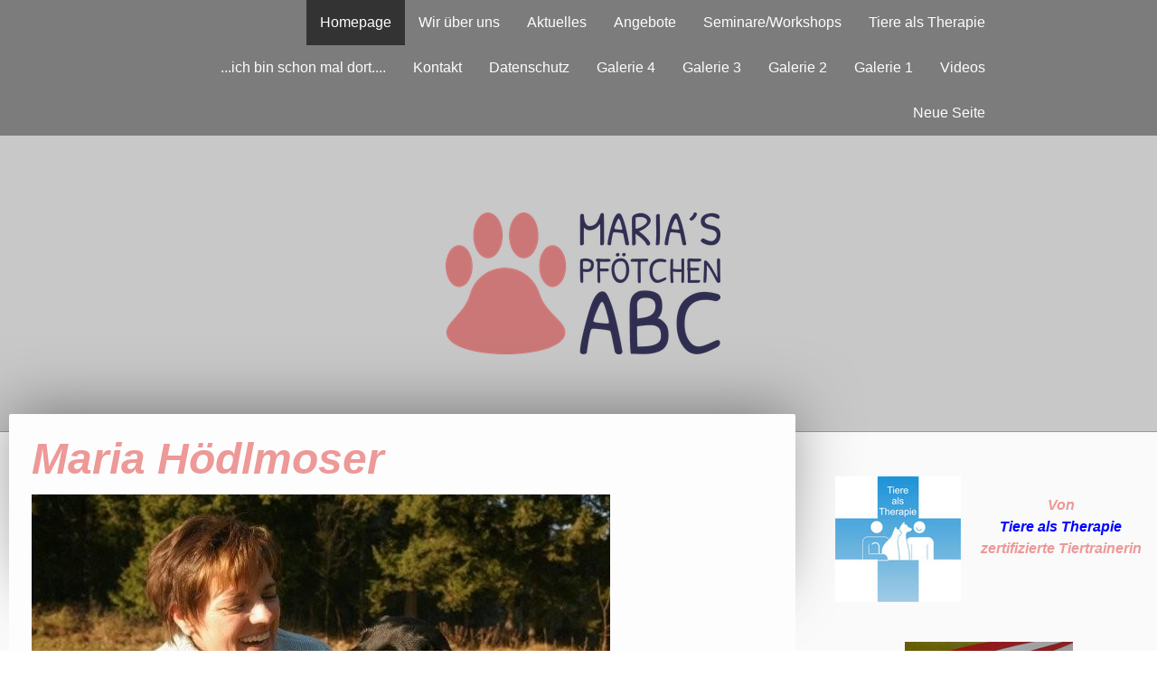

--- FILE ---
content_type: text/html; charset=UTF-8
request_url: https://www.tiertrainerin.com/
body_size: 7629
content:
<!DOCTYPE html>
<html lang="de-DE"><head>
    <meta charset="utf-8"/>
    <link rel="dns-prefetch preconnect" href="https://u.jimcdn.com/" crossorigin="anonymous"/>
<link rel="dns-prefetch preconnect" href="https://assets.jimstatic.com/" crossorigin="anonymous"/>
<link rel="dns-prefetch preconnect" href="https://image.jimcdn.com" crossorigin="anonymous"/>
<link rel="dns-prefetch preconnect" href="https://fonts.jimstatic.com" crossorigin="anonymous"/>
<meta name="viewport" content="width=device-width, initial-scale=1"/>
<meta http-equiv="X-UA-Compatible" content="IE=edge"/>
<meta name="description" content=""/>
<meta name="robots" content="index, follow, archive"/>
<meta property="st:section" content=""/>
<meta name="generator" content="Jimdo Creator"/>
<meta name="twitter:title" content="Maria Hödlmoser"/>
<meta name="twitter:description" content="Mein Trainingsplatz befindet sich da, wo SIE es brauchen und wir trainieren das, was SIE mit ihrem Vierbeiner benötigen. Stressfrei in ihrer gewohnter Umgebung. Das Trainingsangebot erfolgt nach neuesten wissenschaftlichen Erkenntnissen über das Verhalten von Hunden. Rassespezifische Eigenschaften werden berücksichtigt und das Training speziell auf SIE und ihren Begleiter abgestimmt."/>
<meta name="twitter:card" content="summary_large_image"/>
<meta property="og:url" content="http://www.tiertrainerin.com/"/>
<meta property="og:title" content="Maria Hödlmoser"/>
<meta property="og:description" content="Mein Trainingsplatz befindet sich da, wo SIE es brauchen und wir trainieren das, was SIE mit ihrem Vierbeiner benötigen. Stressfrei in ihrer gewohnter Umgebung. Das Trainingsangebot erfolgt nach neuesten wissenschaftlichen Erkenntnissen über das Verhalten von Hunden. Rassespezifische Eigenschaften werden berücksichtigt und das Training speziell auf SIE und ihren Begleiter abgestimmt."/>
<meta property="og:type" content="website"/>
<meta property="og:locale" content="de_DE"/>
<meta property="og:site_name" content="Dog &amp; Coach Learn Center"/><title>Maria Hödlmoser - Dog &amp; Coach Learn Center</title>
<link rel="icon" type="image/png" href="[data-uri]"/>
    
<link rel="canonical" href="https://www.tiertrainerin.com/"/>

        <script src="https://assets.jimstatic.com/ckies.js.7c38a5f4f8d944ade39b.js"></script>

        <script src="https://assets.jimstatic.com/cookieControl.js.b05bf5f4339fa83b8e79.js"></script>
    <script>window.CookieControlSet.setToOff();</script>

    <style>html,body{margin:0}.hidden{display:none}.n{padding:5px}#cc-website-title a {text-decoration: none}.cc-m-image-align-1{text-align:left}.cc-m-image-align-2{text-align:right}.cc-m-image-align-3{text-align:center}</style>

        <link href="https://u.jimcdn.com/cms/o/s8f8444ae2777ec62/layout/dm_572d74f38119435742f15a9d240accbe/css/layout.css?t=1617534730" rel="stylesheet" type="text/css" id="jimdo_layout_css"/>
<script>     /* <![CDATA[ */     /*!  loadCss [c]2014 @scottjehl, Filament Group, Inc.  Licensed MIT */     window.loadCSS = window.loadCss = function(e,n,t){var r,l=window.document,a=l.createElement("link");if(n)r=n;else{var i=(l.body||l.getElementsByTagName("head")[0]).childNodes;r=i[i.length-1]}var o=l.styleSheets;a.rel="stylesheet",a.href=e,a.media="only x",r.parentNode.insertBefore(a,n?r:r.nextSibling);var d=function(e){for(var n=a.href,t=o.length;t--;)if(o[t].href===n)return e.call(a);setTimeout(function(){d(e)})};return a.onloadcssdefined=d,d(function(){a.media=t||"all"}),a};     window.onloadCSS = function(n,o){n.onload=function(){n.onload=null,o&&o.call(n)},"isApplicationInstalled"in navigator&&"onloadcssdefined"in n&&n.onloadcssdefined(o)}     /* ]]> */ </script>     <script>
// <![CDATA[
onloadCSS(loadCss('https://assets.jimstatic.com/web.css.cba479cb7ca5b5a1cac2a1ff8a34b9db.css') , function() {
    this.id = 'jimdo_web_css';
});
// ]]>
</script>
<link href="https://assets.jimstatic.com/web.css.cba479cb7ca5b5a1cac2a1ff8a34b9db.css" rel="preload" as="style"/>
<noscript>
<link href="https://assets.jimstatic.com/web.css.cba479cb7ca5b5a1cac2a1ff8a34b9db.css" rel="stylesheet"/>
</noscript>
    <script>
    //<![CDATA[
        var jimdoData = {"isTestserver":false,"isLcJimdoCom":false,"isJimdoHelpCenter":false,"isProtectedPage":false,"cstok":"","cacheJsKey":"7093479d026ccfbb48d2a101aeac5fbd70d2cc12","cacheCssKey":"7093479d026ccfbb48d2a101aeac5fbd70d2cc12","cdnUrl":"https:\/\/assets.jimstatic.com\/","minUrl":"https:\/\/assets.jimstatic.com\/app\/cdn\/min\/file\/","authUrl":"https:\/\/a.jimdo.com\/","webPath":"https:\/\/www.tiertrainerin.com\/","appUrl":"https:\/\/a.jimdo.com\/","cmsLanguage":"de_DE","isFreePackage":false,"mobile":false,"isDevkitTemplateUsed":true,"isTemplateResponsive":true,"websiteId":"s8f8444ae2777ec62","pageId":965117775,"packageId":2,"shop":{"deliveryTimeTexts":{"1":"1 - 3 Tage Lieferzeit","2":"3 - 5 Tage Lieferzeit","3":"5 - 8 Tage Lieferzeit"},"checkoutButtonText":"Zur Kasse","isReady":false,"currencyFormat":{"pattern":"#,##0.00 \u00a4","convertedPattern":"#,##0.00 $","symbols":{"GROUPING_SEPARATOR":"\u00a0","DECIMAL_SEPARATOR":",","CURRENCY_SYMBOL":"Ft"}},"currencyLocale":"hu_HU"},"tr":{"gmap":{"searchNotFound":"Die angegebene Adresse konnte nicht gefunden werden.","routeNotFound":"Die Anfahrtsroute konnte nicht berechnet werden. M\u00f6gliche Gr\u00fcnde: Die Startadresse ist zu ungenau oder zu weit von der Zieladresse entfernt."},"shop":{"checkoutSubmit":{"next":"N\u00e4chster Schritt","wait":"Bitte warten"},"paypalError":"Da ist leider etwas schiefgelaufen. Bitte versuche es erneut!","cartBar":"Zum Warenkorb","maintenance":"Dieser Shop ist vor\u00fcbergehend leider nicht erreichbar. Bitte probieren Sie es sp\u00e4ter noch einmal.","addToCartOverlay":{"productInsertedText":"Der Artikel wurde dem Warenkorb hinzugef\u00fcgt.","continueShoppingText":"Weiter einkaufen","reloadPageText":"neu laden"},"notReadyText":"Dieser Shop ist noch nicht vollst\u00e4ndig eingerichtet.","numLeftText":"Mehr als {:num} Exemplare dieses Artikels sind z.Z. leider nicht verf\u00fcgbar.","oneLeftText":"Es ist leider nur noch ein Exemplar dieses Artikels verf\u00fcgbar."},"common":{"timeout":"Es ist ein Fehler aufgetreten. Die von dir ausgew\u00e4hlte Aktion wurde abgebrochen. Bitte versuche es in ein paar Minuten erneut."},"form":{"badRequest":"Es ist ein Fehler aufgetreten: Die Eingaben konnten leider nicht \u00fcbermittelt werden. Bitte versuche es sp\u00e4ter noch einmal!"}},"jQuery":"jimdoGen002","isJimdoMobileApp":false,"bgConfig":{"id":49480875,"type":"color","color":"rgb(200, 200, 200)"},"bgFullscreen":null,"responsiveBreakpointLandscape":767,"responsiveBreakpointPortrait":480,"copyableHeadlineLinks":false,"tocGeneration":false,"googlemapsConsoleKey":false,"loggingForAnalytics":false,"loggingForPredefinedPages":false,"isFacebookPixelIdEnabled":false,"userAccountId":"6d366350-a9cc-4259-b684-dd5c8da9c501"};
    // ]]>
</script>

     <script> (function(window) { 'use strict'; var regBuff = window.__regModuleBuffer = []; var regModuleBuffer = function() { var args = [].slice.call(arguments); regBuff.push(args); }; if (!window.regModule) { window.regModule = regModuleBuffer; } })(window); </script>
    <script src="https://assets.jimstatic.com/web.js.24f3cfbc36a645673411.js" async="true"></script>
    <script src="https://assets.jimstatic.com/at.js.62588d64be2115a866ce.js"></script>
    
</head>

<body class="body cc-page cc-page-index cc-indexpage j-m-gallery-styles j-m-video-styles j-m-hr-styles j-m-header-styles j-m-text-styles j-m-emotionheader-styles j-m-htmlCode-styles j-m-rss-styles j-m-form-styles j-m-table-styles j-m-textWithImage-styles j-m-downloadDocument-styles j-m-imageSubtitle-styles j-m-flickr-styles j-m-googlemaps-styles j-m-blogSelection-styles j-m-comment-styles-disabled j-m-jimdo-styles j-m-profile-styles j-m-guestbook-styles j-m-promotion-styles j-m-twitter-styles j-m-hgrid-styles j-m-shoppingcart-styles j-m-catalog-styles j-m-product-styles-disabled j-m-facebook-styles j-m-sharebuttons-styles j-m-formnew-styles-disabled j-m-callToAction-styles j-m-turbo-styles j-m-spacing-styles j-m-googleplus-styles j-m-dummy-styles j-m-search-styles j-m-booking-styles j-m-socialprofiles-styles j-footer-styles cc-pagemode-default cc-content-parent" id="page-965117775">

<div id="cc-inner" class="cc-content-parent">
  <!-- _main.sass -->
  <input type="checkbox" id="jtpl-navigation__checkbox" class="jtpl-navigation__checkbox"/><div class="jtpl-main cc-content-parent">

    <!-- _background-area.sass -->
    <div class="jtpl-background-area" background-area="fullscreen"></div>
    <!-- END _background-area.sass -->

    <!-- _header.sass -->
    <header class="jtpl-header" background-area="stripe" background-area-default=""><div class="jtpl-topbar">

        <!-- _navigation.sass -->
        <nav class="jtpl-navigation navigation-colors navigation-alignment" data-dropdown="true"><div data-container="navigation"><div class="j-nav-variant-nested"><ul class="cc-nav-level-0 j-nav-level-0"><li id="cc-nav-view-965117775" class="jmd-nav__list-item-0 cc-nav-current j-nav-current jmd-nav__item--current"><a href="/" data-link-title="Homepage" class="cc-nav-current j-nav-current jmd-nav__link--current">Homepage</a></li><li id="cc-nav-view-970173175" class="jmd-nav__list-item-0"><a href="/wir-über-uns/" data-link-title="Wir über uns">Wir über uns</a></li><li id="cc-nav-view-1696152275" class="jmd-nav__list-item-0"><a href="/aktuelles/" data-link-title="Aktuelles">Aktuelles</a></li><li id="cc-nav-view-970173275" class="jmd-nav__list-item-0"><a href="/angebote/" data-link-title="Angebote">Angebote</a></li><li id="cc-nav-view-965117875" class="jmd-nav__list-item-0"><a href="/seminare-workshops/" data-link-title="Seminare/Workshops">Seminare/Workshops</a></li><li id="cc-nav-view-970173675" class="jmd-nav__list-item-0"><a href="/tiere-als-therapie/" data-link-title="Tiere als Therapie">Tiere als Therapie</a></li><li id="cc-nav-view-1559383675" class="jmd-nav__list-item-0"><a href="/ich-bin-schon-mal-dort/" data-link-title="...ich bin schon mal dort....">...ich bin schon mal dort....</a></li><li id="cc-nav-view-965118375" class="jmd-nav__list-item-0"><a href="/kontakt/" data-link-title="Kontakt">Kontakt</a></li><li id="cc-nav-view-970174175" class="jmd-nav__list-item-0"><a href="/datenschutz/" data-link-title="Datenschutz">Datenschutz</a></li><li id="cc-nav-view-1695077875" class="jmd-nav__list-item-0"><a href="/galerie-4/" data-link-title="Galerie 4">Galerie 4</a></li><li id="cc-nav-view-1625470975" class="jmd-nav__list-item-0"><a href="/galerie-3/" data-link-title="Galerie 3">Galerie 3</a></li><li id="cc-nav-view-1400238675" class="jmd-nav__list-item-0"><a href="/galerie-2/" data-link-title="Galerie 2">Galerie 2</a></li><li id="cc-nav-view-965117975" class="jmd-nav__list-item-0"><a href="/galerie-1/" data-link-title="Galerie 1">Galerie 1</a></li><li id="cc-nav-view-1394779575" class="jmd-nav__list-item-0"><a href="/videos/" data-link-title="Videos">Videos</a></li><li id="cc-nav-view-1696152375" class="jmd-nav__list-item-0"><a href="/neue-seite/" data-link-title="Neue Seite">Neue Seite</a></li></ul></div></div>
        </nav><!-- END _navigation.sass --><!-- _mobile-navigation.sass --><label for="jtpl-navigation__checkbox" class="jtpl-navigation__label navigation-colors__menu-icon">
          <span class="jtpl-navigation__borders navigation-colors__menu-icon"></span>
        </label>
        <nav class="jtpl-mobile-navigation navigation-colors navigation-colors--transparency"><div data-container="navigation"><div class="j-nav-variant-nested"><ul class="cc-nav-level-0 j-nav-level-0"><li id="cc-nav-view-965117775" class="jmd-nav__list-item-0 cc-nav-current j-nav-current jmd-nav__item--current"><a href="/" data-link-title="Homepage" class="cc-nav-current j-nav-current jmd-nav__link--current">Homepage</a></li><li id="cc-nav-view-970173175" class="jmd-nav__list-item-0"><a href="/wir-über-uns/" data-link-title="Wir über uns">Wir über uns</a></li><li id="cc-nav-view-1696152275" class="jmd-nav__list-item-0"><a href="/aktuelles/" data-link-title="Aktuelles">Aktuelles</a></li><li id="cc-nav-view-970173275" class="jmd-nav__list-item-0"><a href="/angebote/" data-link-title="Angebote">Angebote</a></li><li id="cc-nav-view-965117875" class="jmd-nav__list-item-0"><a href="/seminare-workshops/" data-link-title="Seminare/Workshops">Seminare/Workshops</a></li><li id="cc-nav-view-970173675" class="jmd-nav__list-item-0"><a href="/tiere-als-therapie/" data-link-title="Tiere als Therapie">Tiere als Therapie</a></li><li id="cc-nav-view-1559383675" class="jmd-nav__list-item-0"><a href="/ich-bin-schon-mal-dort/" data-link-title="...ich bin schon mal dort....">...ich bin schon mal dort....</a></li><li id="cc-nav-view-965118375" class="jmd-nav__list-item-0"><a href="/kontakt/" data-link-title="Kontakt">Kontakt</a></li><li id="cc-nav-view-970174175" class="jmd-nav__list-item-0"><a href="/datenschutz/" data-link-title="Datenschutz">Datenschutz</a></li><li id="cc-nav-view-1695077875" class="jmd-nav__list-item-0"><a href="/galerie-4/" data-link-title="Galerie 4">Galerie 4</a></li><li id="cc-nav-view-1625470975" class="jmd-nav__list-item-0"><a href="/galerie-3/" data-link-title="Galerie 3">Galerie 3</a></li><li id="cc-nav-view-1400238675" class="jmd-nav__list-item-0"><a href="/galerie-2/" data-link-title="Galerie 2">Galerie 2</a></li><li id="cc-nav-view-965117975" class="jmd-nav__list-item-0"><a href="/galerie-1/" data-link-title="Galerie 1">Galerie 1</a></li><li id="cc-nav-view-1394779575" class="jmd-nav__list-item-0"><a href="/videos/" data-link-title="Videos">Videos</a></li><li id="cc-nav-view-1696152375" class="jmd-nav__list-item-0"><a href="/neue-seite/" data-link-title="Neue Seite">Neue Seite</a></li></ul></div></div>
        </nav><!-- END _mobile-navigation.sass --><!-- _cart.sass --><div class="jtpl-cart">
          
        </div>
        <!-- END _cart.sass -->

      </div>
      <div class="jtpl-header__inner">
        <div class="jtpl-logo">
          <div id="cc-website-logo" class="cc-single-module-element"><div id="cc-m-9282134075" class="j-module n j-imageSubtitle"><div class="cc-m-image-container"><figure class="cc-imagewrapper cc-m-image-align-3">
<a href="https://www.tiertrainerin.com/" target="_self"><img srcset="https://image.jimcdn.com/app/cms/image/transf/dimension=304x10000:format=png/path/s8f8444ae2777ec62/image/i689a24f3fefc2ce1/version/1618045235/image.png 304w, https://image.jimcdn.com/app/cms/image/transf/dimension=320x10000:format=png/path/s8f8444ae2777ec62/image/i689a24f3fefc2ce1/version/1618045235/image.png 320w, https://image.jimcdn.com/app/cms/image/transf/dimension=608x10000:format=png/path/s8f8444ae2777ec62/image/i689a24f3fefc2ce1/version/1618045235/image.png 608w" sizes="(min-width: 304px) 304px, 100vw" id="cc-m-imagesubtitle-image-9282134075" src="https://image.jimcdn.com/app/cms/image/transf/dimension=304x10000:format=png/path/s8f8444ae2777ec62/image/i689a24f3fefc2ce1/version/1618045235/image.png" alt="Dog &amp; Coach Learn Center" class="" data-src-width="1500" data-src-height="774" data-src="https://image.jimcdn.com/app/cms/image/transf/dimension=304x10000:format=png/path/s8f8444ae2777ec62/image/i689a24f3fefc2ce1/version/1618045235/image.png" data-image-id="5992872275"/></a>    

</figure>
</div>
<div class="cc-clear"></div>
<script id="cc-m-reg-9282134075">// <![CDATA[

    window.regModule("module_imageSubtitle", {"data":{"imageExists":true,"hyperlink":"","hyperlink_target":"","hyperlinkAsString":"","pinterest":"0","id":9282134075,"widthEqualsContent":"0","resizeWidth":"304","resizeHeight":157},"id":9282134075});
// ]]>
</script></div></div>
        </div>
        <div class="jtpl-title">
          
        </div>
      </div>
    </header><!-- END _header.sass --><!-- _content.sass --><div class="jtpl-section flex-background-options border-options cc-content-parent">
      <div class="jtpl-section__gutter cc-content-parent">
        <section class="jtpl-content cc-content-parent"><div class="jtpl-content__shadow"></div>
          <div class="jtpl-content__inner content-options cc-content-parent">
            <div id="content_area" data-container="content"><div id="content_start"></div>
        
        <div id="cc-matrix-1231124975"><div id="cc-m-5485979975" class="j-module n j-header "><h1 class="" id="cc-m-header-5485979975">Maria Hödlmoser</h1></div><div id="cc-m-5485881975" class="j-module n j-textWithImage "><figure class="cc-imagewrapper cc-m-image-align-1">
<img srcset="https://image.jimcdn.com/app/cms/image/transf/dimension=320x1024:format=jpg/path/s8f8444ae2777ec62/image/i7e622ead29d95245/version/1617882077/image.jpg 320w, https://image.jimcdn.com/app/cms/image/transf/none/path/s8f8444ae2777ec62/image/i7e622ead29d95245/version/1617882077/image.jpg 640w" sizes="(min-width: 640px) 640px, 100vw" id="cc-m-textwithimage-image-5485881975" src="https://image.jimcdn.com/app/cms/image/transf/none/path/s8f8444ae2777ec62/image/i7e622ead29d95245/version/1617882077/image.jpg" alt="" class="" data-src-width="640" data-src-height="426" data-src="https://image.jimcdn.com/app/cms/image/transf/none/path/s8f8444ae2777ec62/image/i7e622ead29d95245/version/1617882077/image.jpg" data-image-id="3780869475"/>    

</figure>
<div>
    <div id="cc-m-textwithimage-5485881975" data-name="text" data-action="text" class="cc-m-textwithimage-inline-rte">
            </div>
</div>

<div class="cc-clear"></div>
<script id="cc-m-reg-5485881975">// <![CDATA[

    window.regModule("module_textWithImage", {"data":{"imageExists":true,"hyperlink":"","hyperlink_target":"","hyperlinkAsString":"","pinterest":"0","id":5485881975,"widthEqualsContent":"0","resizeWidth":640,"resizeHeight":426},"id":5485881975});
// ]]>
</script></div><div id="cc-m-9285918975" class="j-module n j-text "><p>
    <em><span style="color: #ec9998;"><strong>  Mein Trainingsplatz befindet sich da, wo SIE es brauchen und wir trainieren das,</strong></span></em>
</p>

<p>
    <em><span style="color: #ec9998;"><strong>  was SIE mit ihrem </strong></span></em><em><span style="color: #ec9998;"><strong>Vierbeiner benötigen. Stressfrei in ihrer gewohnter
    Umgebung.</strong></span></em>
</p>

<p>
      <span style="font-size: 16px; color: #ec9998;"><em><strong>Das </strong></em><em style="font-weight: bold;">Trainingsangebot erfolgt nach neuesten wissenschaftlichen
    Erkenntnissen</em></span>
</p>

<p>
    <span style="font-size: 16px; color: #ec9998;"><em style="font-weight: bold;">  über das Verhalten von Hunden. </em></span><span style="font-size: 16px; color: #ec9998;"><span style="font-weight: 700 !important;"><em>Rassespezifische Eigenschaften werden</em></span></span>
</p>

<p>
    <span style="font-size: 16px; color: #ec9998;"><span style="font-weight: 700 !important;"><em>  berücksichtigt und das Training speziell</em></span></span> <span style="font-size: 16px; color: #ec9998;"><span style="font-weight: 700 !important;"><em>auf SIE und ihren Begleiter abgestimmt.</em></span></span>
</p></div></div>
        
        </div>
          </div>
        </section><!-- _sidebar.sass --><aside class="jtpl-sidebar sidebar-options"><div data-container="sidebar"><div id="cc-matrix-1231125375"><div id="cc-m-9284716875" class="j-module n j-textWithImage "><figure class="cc-imagewrapper cc-m-image-align-1">
<a href="http://www.tierealstherapie.org/" target="_blank"><img srcset="https://image.jimcdn.com/app/cms/image/transf/dimension=139x1024:format=jpg/path/s8f8444ae2777ec62/image/i9a7e59c0e2a567b8/version/1632901421/image.jpg 139w, https://image.jimcdn.com/app/cms/image/transf/dimension=278x1024:format=jpg/path/s8f8444ae2777ec62/image/i9a7e59c0e2a567b8/version/1632901421/image.jpg 278w" sizes="(min-width: 139px) 139px, 100vw" id="cc-m-textwithimage-image-9284716875" src="https://image.jimcdn.com/app/cms/image/transf/dimension=139x1024:format=jpg/path/s8f8444ae2777ec62/image/i9a7e59c0e2a567b8/version/1632901421/image.jpg" alt="" class="" data-src-width="2400" data-src-height="2398" data-src="https://image.jimcdn.com/app/cms/image/transf/dimension=139x1024:format=jpg/path/s8f8444ae2777ec62/image/i9a7e59c0e2a567b8/version/1632901421/image.jpg" data-image-id="5994481075"/></a>    

</figure>
<div>
    <div id="cc-m-textwithimage-9284716875" data-name="text" data-action="text" class="cc-m-textwithimage-inline-rte">
        <p style="text-align: center;">
     
</p>

<p style="text-align: center;">
    <span style="color: #ec9998;"><em><strong>Von</strong></em></span>
</p>

<p style="text-align: center;">
    <em><strong><span style="color: #0000ff;">Tiere als Therapie</span></strong></em>
</p>

<p style="text-align: center;">
    <em><strong><span style="color: #ec9998;">zertifizierte Tiertrainerin</span></strong></em>
</p>    </div>
</div>

<div class="cc-clear"></div>
<script id="cc-m-reg-9284716875">// <![CDATA[

    window.regModule("module_textWithImage", {"data":{"imageExists":true,"hyperlink":"http:\/\/www.tierealstherapie.org","hyperlink_target":"_blank","hyperlinkAsString":"http:\/\/www.tierealstherapie.org","pinterest":"0","id":9284716875,"widthEqualsContent":"0","resizeWidth":"139","resizeHeight":139},"id":9284716875});
// ]]>
</script></div><div id="cc-m-9284718375" class="j-module n j-spacing ">
    <div class="cc-m-spacer" style="height: 20px;">
    
</div>

</div><div id="cc-m-9303593375" class="j-module n j-imageSubtitle "><figure class="cc-imagewrapper cc-m-image-align-3">
<img srcset="https://image.jimcdn.com/app/cms/image/transf/dimension=186x10000:format=jpg/path/s8f8444ae2777ec62/image/i51e70c68973bd2fe/version/1625141564/image.jpg 186w, https://image.jimcdn.com/app/cms/image/transf/dimension=320x10000:format=jpg/path/s8f8444ae2777ec62/image/i51e70c68973bd2fe/version/1625141564/image.jpg 320w, https://image.jimcdn.com/app/cms/image/transf/dimension=372x10000:format=jpg/path/s8f8444ae2777ec62/image/i51e70c68973bd2fe/version/1625141564/image.jpg 372w" sizes="(min-width: 186px) 186px, 100vw" id="cc-m-imagesubtitle-image-9303593375" src="https://image.jimcdn.com/app/cms/image/transf/dimension=186x10000:format=jpg/path/s8f8444ae2777ec62/image/i51e70c68973bd2fe/version/1625141564/image.jpg" alt="" class="" data-src-width="2399" data-src-height="3563" data-src="https://image.jimcdn.com/app/cms/image/transf/dimension=186x10000:format=jpg/path/s8f8444ae2777ec62/image/i51e70c68973bd2fe/version/1625141564/image.jpg" data-image-id="6005766775"/>    

</figure>

<div class="cc-clear"></div>
<script id="cc-m-reg-9303593375">// <![CDATA[

    window.regModule("module_imageSubtitle", {"data":{"imageExists":true,"hyperlink":"","hyperlink_target":"","hyperlinkAsString":"","pinterest":"0","id":9303593375,"widthEqualsContent":"0","resizeWidth":"186","resizeHeight":277},"id":9303593375});
// ]]>
</script></div><div id="cc-m-9559545975" class="j-module n j-imageSubtitle "><figure class="cc-imagewrapper cc-m-image-align-3">
<img srcset="https://image.jimcdn.com/app/cms/image/transf/dimension=219x10000:format=jpg/path/s8f8444ae2777ec62/image/i42a60f0bcb34ac56/version/1767984187/image.jpg 219w, https://image.jimcdn.com/app/cms/image/transf/dimension=320x10000:format=jpg/path/s8f8444ae2777ec62/image/i42a60f0bcb34ac56/version/1767984187/image.jpg 320w, https://image.jimcdn.com/app/cms/image/transf/dimension=438x10000:format=jpg/path/s8f8444ae2777ec62/image/i42a60f0bcb34ac56/version/1767984187/image.jpg 438w" sizes="(min-width: 219px) 219px, 100vw" id="cc-m-imagesubtitle-image-9559545975" src="https://image.jimcdn.com/app/cms/image/transf/dimension=219x10000:format=jpg/path/s8f8444ae2777ec62/image/i42a60f0bcb34ac56/version/1767984187/image.jpg" alt="" class="" data-src-width="1991" data-src-height="3216" data-src="https://image.jimcdn.com/app/cms/image/transf/dimension=219x10000:format=jpg/path/s8f8444ae2777ec62/image/i42a60f0bcb34ac56/version/1767984187/image.jpg" data-image-id="6175863175"/>    

</figure>

<div class="cc-clear"></div>
<script id="cc-m-reg-9559545975">// <![CDATA[

    window.regModule("module_imageSubtitle", {"data":{"imageExists":true,"hyperlink":"","hyperlink_target":"","hyperlinkAsString":"","pinterest":"0","id":9559545975,"widthEqualsContent":"0","resizeWidth":"219","resizeHeight":354},"id":9559545975});
// ]]>
</script></div><div id="cc-m-9303594575" class="j-module n j-spacing ">
    <div class="cc-m-spacer" style="height: 30px;">
    
</div>

</div><div id="cc-m-9284717675" class="j-module n j-textWithImage "><figure class="cc-imagewrapper cc-m-image-align-2">
<img srcset="https://image.jimcdn.com/app/cms/image/transf/none/path/s8f8444ae2777ec62/image/iabe9e6d8f5ab6613/version/1618045156/image.jpg 100w" sizes="(min-width: 100px) 100px, 100vw" id="cc-m-textwithimage-image-9284717675" src="https://image.jimcdn.com/app/cms/image/transf/none/path/s8f8444ae2777ec62/image/iabe9e6d8f5ab6613/version/1618045156/image.jpg" alt="" class="" data-src-width="100" data-src-height="98" data-src="https://image.jimcdn.com/app/cms/image/transf/none/path/s8f8444ae2777ec62/image/iabe9e6d8f5ab6613/version/1618045156/image.jpg" data-image-id="5994481475"/>    

</figure>
<div>
    <div id="cc-m-textwithimage-9284717675" data-name="text" data-action="text" class="cc-m-textwithimage-inline-rte">
        <p style="text-align: center;">
     
</p>

<p style="text-align: center;">
    <span style="color: #ec9998;"><em><strong>Zertifizierte Hundetrainerin der ÖHU (§ 12 öst.TSchG)</strong></em></span>
</p>    </div>
</div>

<div class="cc-clear"></div>
<script id="cc-m-reg-9284717675">// <![CDATA[

    window.regModule("module_textWithImage", {"data":{"imageExists":true,"hyperlink":"","hyperlink_target":"","hyperlinkAsString":"","pinterest":"0","id":9284717675,"widthEqualsContent":"0","resizeWidth":100,"resizeHeight":98},"id":9284717675});
// ]]>
</script></div><div id="cc-m-9285111575" class="j-module n j-spacing ">
    <div class="cc-m-spacer" style="height: 30px;">
    
</div>

</div><div id="cc-m-9285109875" class="j-module n j-text "><p style="text-align: center;">
    <span style="color: #000000; font-size: 22px;"><em><strong>Die Menschen erkennen daran,</strong></em></span>
</p>

<p style="text-align: center;">
    <span style="color: #000000; font-size: 22px;"><em><strong>wie du deinen Hund behandelst,</strong></em></span>
</p>

<p style="text-align: center;">
    <span style="color: #000000; font-size: 22px;"><em><strong>wie groß deine Seele ist.</strong></em></span>
</p>

<p style="text-align: right;">
    <span style="color: #000000; font-size: 12px;"><em><strong>Charles F. Doran</strong></em></span>
</p></div></div></div>
        </aside><!-- END _sidebar.sass -->
</div>
    </div>
    <!-- END _content.sass -->

    <!-- _footer.sass -->
    <footer class="jtpl-footer footer-options"><div class="jtpl-footer__inner">
        <div id="contentfooter" data-container="footer">

    
    <div class="j-meta-links">
        <a href="/about/">Impressum</a> | <a href="//www.tiertrainerin.com/j/privacy">Datenschutz</a> | <a href="/sitemap/">Sitemap</a>    </div>

    <div class="j-admin-links">
            
    <span class="loggedout">
        <a rel="nofollow" id="login" href="/login">Anmelden</a>
    </span>

<span class="loggedin">
    <a rel="nofollow" id="logout" target="_top" href="https://cms.e.jimdo.com/app/cms/logout.php">
        Abmelden    </a>
    |
    <a rel="nofollow" id="edit" target="_top" href="https://a.jimdo.com/app/auth/signin/jumpcms/?page=965117775">Bearbeiten</a>
</span>
        </div>

    
</div>

      </div>
    </footer><!-- END _footer.sass -->
</div>
  <!-- END _main.sass -->

</div>    <script type="text/javascript">
//<![CDATA[
addAutomatedTracking('creator.website', track_anon);
//]]>
</script>
    
<div id="loginbox" class="hidden">

    <div id="loginbox-header">

    <a class="cc-close" title="Dieses Element zuklappen" href="#">zuklappen</a>

    <div class="c"></div>

</div>

<div id="loginbox-content">

        <div id="resendpw"></div>

        <div id="loginboxOuter"></div>
    </div>
</div>
<div id="loginbox-darklayer" class="hidden"></div>
<script>// <![CDATA[

    window.regModule("web_login", {"url":"https:\/\/www.tiertrainerin.com\/","pageId":965117775});
// ]]>
</script>




</body>
</html>


--- FILE ---
content_type: text/css; charset=UTF-8
request_url: https://u.jimcdn.com/cms/o/s8f8444ae2777ec62/layout/dm_572d74f38119435742f15a9d240accbe/css/layout.css?t=1617534730
body_size: 5838
content:
.jtpl-navigation__borders:before, .jtpl-navigation__borders:after, .jtpl-navigation__checkbox:checked + .jtpl-main .jtpl-navigation__label .jtpl-navigation__borders:before, .jtpl-navigation__checkbox:checked + .jtpl-main .jtpl-navigation__label .jtpl-navigation__borders:after, .jtpl-navigation__borders, .jtpl-navigation__checkbox:checked + .jtpl-main .jtpl-navigation__label .jtpl-navigation__borders{border-radius:1000px;border-top-style:solid;display:block}.jtpl-navigation__borders:before, .jtpl-navigation__borders:after, .jtpl-navigation__checkbox:checked + .jtpl-main .jtpl-navigation__label .jtpl-navigation__borders:before, .jtpl-navigation__checkbox:checked + .jtpl-main .jtpl-navigation__label .jtpl-navigation__borders:after{content:'';position:absolute;width:100%}.jtpl-navigation__checkbox:checked + .jtpl-main .jtpl-navigation__label .jtpl-navigation__borders:before, .jtpl-navigation__checkbox:checked + .jtpl-main .jtpl-navigation__label .jtpl-navigation__borders:after{-ms-transform-origin:center center;transform-origin:center center}.jtpl-mobile-navigation .jmd-nav__toggle-button{box-sizing:border-box}.jtpl-mobile-navigation .jmd-nav__toggle-button:before, .jtpl-mobile-navigation .jmd-nav__toggle-button:after{clear:both;content:"";display:table}fieldset{border:0;margin:0;padding:0}figure,p{margin:0}a:link img,
a:visited
img{border:0}html{font-size:62.5%;-webkit-text-size-adjust:100%;-ms-text-size-adjust:100%}.jtpl-main{font-size:16px;line-height:1.5}.j-module h1, .j-module h2, .j-module h3, .j-module h4,
.j-static-page h1,
.j-static-page h2,
.j-static-page h3,
.j-static-page
h4{word-wrap:break-word}.j-module h1,
.j-module .j-website-title-content,
.j-static-page h1,
.j-static-page .j-website-title-content{word-wrap:break-word}@media (max-width: 767px){.j-module h1,
.j-module .j-website-title-content,
.j-static-page h1,
.j-static-page .j-website-title-content{font-size:30px !important}}@media (max-width: 767px){.j-module h2,
.j-static-page
h2{font-size:26px !important}}@media (max-width: 767px){.j-module h3,
.j-static-page
h3{font-size:22px !important}}@media (max-width: 767px){.j-module .cc-shop-product-desc h4,
.j-static-page .cc-shop-product-desc
h4{font-size:19px !important}}html{font-size:62.5%;-webkit-text-size-adjust:100%;-ms-text-size-adjust:100%}.jtpl-main{font-family:"Helvetica Neue",Helvetica,Arial,sans-serif;font-weight:300;color:#000;font-size:16px;line-height:1.5}.j-static-page h1, .j-static-page h2, .j-static-page h3,
.j-module h1,
.j-module h2,
.j-module
h3{margin:0}.j-static-page h1,
.j-module
h1{font-size:48px;font-size:4.8rem;line-height:1.05}.j-static-page h2,
.j-module
h2{font-size:32px;font-size:3.2rem;line-height:1.25}.j-static-page h3,
.j-module
h3{font-size:24px;font-size:2.4rem;line-height:1.25}.j-static-page strong, .j-static-page b,
.j-module strong,
.j-module
b{font-weight:700}.j-static-page a,
.j-module a,
.jtpl-footer
a{color:#3689b2;transition:color 200ms ease-out}.j-static-page a img,
.j-module a img,
.jtpl-footer a
img{border:0}.j-static-page a:hover,
.j-static-page a:active,
.j-static-page a:focus,
.j-module a:hover,
.j-module a:active,
.j-module a:focus,
.jtpl-footer a:hover,
.jtpl-footer a:active,
.jtpl-footer a:focus{color:#1e4d64}.skiptoform a:link,
.skiptoform a:visited, .blogreadmore:link, .blogreadmore:visited,
.comment:link,
.comment:visited, .j-comment input[type="submit"], .commententry input[type="submit"], .j-downloadDocument .cc-m-download-link, .j-formnew input[type=submit], .j-googlemaps .cc-map-route-submit button, .cc-pagemode-overlay input[type="submit"].submitUser, .j-product .cc-shop-addtocard, .j-rss br+a[target="_blank"],.j-checkout__button{-webkit-appearance:none;background-color:#3689b2;border:1px
solid #3689b2;border-radius:2px;box-sizing:border-box;color:#fdfdfd;cursor:pointer;display:inline-block;font-family:inherit;font-size:16px;font-size:1.6rem;line-height:1.5;margin:1em
0;padding:0.5em 1em;text-align:center;text-decoration:none;transition:background-color 200ms ease-out, color 200ms ease-out, border-color 200ms ease-out}.skiptoform a:hover:link,
.skiptoform a:hover:visited, .blogreadmore:hover:link, .blogreadmore:hover:visited,
.comment:hover:link,
.comment:hover:visited, .j-comment input[type="submit"]:hover, .commententry input[type="submit"]:hover, .j-downloadDocument .cc-m-download-link:hover, .j-formnew input[type=submit]:hover, .j-googlemaps .cc-map-route-submit button:hover, .cc-pagemode-overlay input[type="submit"].submitUser:hover, .j-product .cc-shop-addtocard:hover, .j-rss br + a[target="_blank"]:hover, .j-checkout__button:hover, .skiptoform a:active:link,
.skiptoform a:active:visited, .blogreadmore:active:link, .blogreadmore:active:visited,
.comment:active:link,
.comment:active:visited, .j-comment input[type="submit"]:active, .commententry input[type="submit"]:active, .j-downloadDocument .cc-m-download-link:active, .j-formnew input[type=submit]:active, .j-googlemaps .cc-map-route-submit button:active, .cc-pagemode-overlay input[type="submit"].submitUser:active, .j-product .cc-shop-addtocard:active, .j-rss br + a[target="_blank"]:active, .j-checkout__button:active, .skiptoform a:focus:link,
.skiptoform a:focus:visited, .blogreadmore:focus:link, .blogreadmore:focus:visited,
.comment:focus:link,
.comment:focus:visited, .j-comment input[type="submit"]:focus, .commententry input[type="submit"]:focus, .j-downloadDocument .cc-m-download-link:focus, .j-formnew input[type=submit]:focus, .j-googlemaps .cc-map-route-submit button:focus, .cc-pagemode-overlay input[type="submit"].submitUser:focus, .j-product .cc-shop-addtocard:focus, .j-rss br+a[target="_blank"]:focus,.j-checkout__button:focus{background-color:#1e4d64;border-color:#1e4d64;color:#fdfdfd;font-style:normal}.j-comment textarea,
.j-comment input[type="text"],
.j-comment input[type="date"],
.j-comment input[type="email"], .commententry textarea,
.commententry input[type="text"],
.commententry input[type="date"], .j-formnew .cc-m-form-view-sortable input[type="text"],
.j-formnew .cc-m-form-view-sortable input[type="email"],
.j-formnew .cc-m-form-view-sortable input[type="date"],
.j-formnew .cc-m-form-view-sortable textarea, .j-googlemaps .cc-map-route-start, .cc-pagemode-overlay #password,.j-checkout__input-field{border:1px
solid #e0e0e0;box-sizing:border-box;color:#333;font-family:inherit;font-size:16px;font-size:1.6rem;line-height:1.5;padding:10px;transition:border-color 200ms ease-out}.j-comment textarea:hover,
.j-comment input[type="text"]:hover,
.j-comment input[type="date"]:hover,
.j-comment input[type="email"]:hover, .commententry textarea:hover,
.commententry input[type="text"]:hover,
.commententry input[type="date"]:hover, .j-formnew .cc-m-form-view-sortable input[type="text"]:hover,
.j-formnew .cc-m-form-view-sortable input[type="email"]:hover,
.j-formnew .cc-m-form-view-sortable input[type="date"]:hover,
.j-formnew .cc-m-form-view-sortable textarea:hover, .j-googlemaps .cc-map-route-start:hover, .cc-pagemode-overlay #password:hover, .j-checkout__input-field:hover, .j-comment textarea:focus,
.j-comment input[type="text"]:focus,
.j-comment input[type="date"]:focus,
.j-comment input[type="email"]:focus, .commententry textarea:focus,
.commententry input[type="text"]:focus,
.commententry input[type="date"]:focus, .j-formnew .cc-m-form-view-sortable input[type="text"]:focus,
.j-formnew .cc-m-form-view-sortable input[type="email"]:focus,
.j-formnew .cc-m-form-view-sortable input[type="date"]:focus,
.j-formnew .cc-m-form-view-sortable textarea:focus, .j-googlemaps .cc-map-route-start:focus, .cc-pagemode-overlay #password:focus, .j-checkout__input-field:focus, .j-comment textarea:active,
.j-comment input[type="text"]:active,
.j-comment input[type="date"]:active,
.j-comment input[type="email"]:active, .commententry textarea:active,
.commententry input[type="text"]:active,
.commententry input[type="date"]:active, .j-formnew .cc-m-form-view-sortable input[type="text"]:active,
.j-formnew .cc-m-form-view-sortable input[type="email"]:active,
.j-formnew .cc-m-form-view-sortable input[type="date"]:active,
.j-formnew .cc-m-form-view-sortable textarea:active, .j-googlemaps .cc-map-route-start:active, .cc-pagemode-overlay #password:active,.j-checkout__input-field:active{border-color:#333;outline:none}.jtpl-cart{position:absolute;top:0;right:auto;left:0;z-index:92}@media (min-width: 960px){.jtpl-cart{right:75px;left:auto}}.jtpl-cart .j-cart-wrapper-link{height:100%;text-decoration:none}.jtpl-cart .j-cart{position:static;height:100%;text-align:left;line-height:2.3em;font-family:"Helvetica Neue",Helvetica,Arial,sans-serif}.jtpl-cart .j-cart-icon-wrapper{height:100%;display:table;background-color:rgba(0, 0, 0, 0.4)}.jtpl-cart .j-cart-icon{display:table-cell;box-sizing:border-box;height:50px;vertical-align:middle;background-color:transparent}.jtpl-cart .j-cart--hover-popup{position:absolute;right:0;min-width:200px;z-index:110}@media (max-width: 959px){.jtpl-cart .j-cart--hover-popup{display:none !important}}.jtpl-background-area{position:fixed;height:100vh;width:100vw;top:0;left:0;z-index:-1}.jtpl-section{padding-bottom:40px;background-color:#fafafa;border-top:1px solid #999}.jtpl-section:before,.jtpl-section:after{clear:both;content:"";display:table}.jtpl-section__gutter{max-width:1280px;margin:0
auto}.jtpl-content{box-sizing:border-box;position:relative;width:96%;margin:-20px auto 0}@media (min-width: 960px){.jtpl-content{width:68%;float:left;margin:-20px 10px 0}}.jtpl-content__shadow{position:absolute;width:100%;height:100%;top:0;left:0;z-index:0}.jtpl-content__shadow:before,.jtpl-content__shadow:after{content:'';display:block;position:absolute;width:100%;height:200px;left:0;box-shadow:0 0 70px rgba(51,51,51,0.6);z-index:-1}.jtpl-content__shadow:before{top:0;transform:perspective(200px) rotate3d(1, 0, 0, -3deg) scale(0.97)}.jtpl-content__shadow:after{bottom:0;transform:perspective(200px) rotate3d(1, 0, 0, 3deg) scale(0.97)}.jtpl-content__inner{position:relative;min-height:400px;padding:20px;background-color:#fdfdfd;border-radius:2px}.jtpl-footer{width:100%;box-sizing:border-box;background-color:#e0e0e0;border-top:1px solid #999;border-bottom:1px solid #999}.jtpl-footer__inner{max-width:1280px;box-sizing:border-box;margin:0
auto;padding:40px
20px 20px}@media (max-width: 959px){.jtpl-topbar{min-height:50px;background-color:#333;background-color:rgba(51,51,51,0.5)}}.jtpl-header{width:100%;position:relative}.jtpl-header__inner{max-width:1280px;margin:0
auto;padding:80px
0 80px 10px;box-sizing:border-box}.jtpl-logo{padding:0}.jtpl-logo a
img{max-height:500px}@media (max-width: 959px){.jtpl-logo .cc-m-image-align-1,
.jtpl-logo .cc-m-image-align-2,
.jtpl-logo .cc-m-image-align-3{text-align:center}}.j-website-title-content{padding:0
25px;font-size:48px;color:#fdfdfd;text-align:center}@media (min-width: 960px){.j-website-title-content{text-align:left}}.jtpl-main{position:relative;max-width:100%}.jtpl-mobile-navigation{position:relative;display:none;width:100%;max-width:500px;top:50px;right:0;left:0;padding:15px;box-sizing:border-box;margin:0
auto;color:#333;background-color:white;background-color:rgba(255, 255, 255, 0.97);z-index:91}@media (min-width: 500px){.jtpl-mobile-navigation{top:100px;box-shadow:0 0 70px rgba(0, 0, 0, 0.15)}}@media (min-width: 960px){.jtpl-mobile-navigation{display:none !important}}.jtpl-mobile-navigation .jmd-nav__toggle-button{width:40px;width:4rem;height:40px;height:4rem;position:absolute;right:0;outline:0;cursor:pointer;border:none;background-color:rgba(255, 255, 255, 0.5);-webkit-tap-highlight-color:transparent;text-align:center;display:block;border-radius:0;top:5px;top:0.5rem}@media (min-width: 768px){.jtpl-mobile-navigation .jmd-nav__toggle-button{display:none}}.jtpl-mobile-navigation .jmd-nav__toggle-button:before{-ms-transform:rotate(180deg);transform:rotate(180deg)}.jtpl-mobile-navigation .jmd-nav__toggle-button:after{-ms-transform:rotate(90deg);transform:rotate(90deg)}.jtpl-mobile-navigation .jmd-nav__toggle-button:before, .jtpl-mobile-navigation .jmd-nav__toggle-button:after{content:"";position:absolute;border-radius:1px;border-radius:0.1rem;width:16px;width:1.6rem;height:2px;height:0.2rem;left:12px;left:1.2rem;top:19px;top:1.9rem;background-color:#333;transition:all 0.3s ease-in-out}.jtpl-mobile-navigation .jmd-nav__item--last-opened > .jmd-nav__toggle-button:before, .jtpl-mobile-navigation .jmd-nav__item--last-opened>.jmd-nav__toggle-button:after{-ms-transform:rotate(0deg);transform:rotate(0deg)}.jtpl-mobile-navigation .jmd-nav__toggle-button{display:block;right:10px;border-left:1px solid rgba(0, 0, 0, 0.05);box-sizing:content-box;opacity:0;transition:opacity 200ms ease-out}.jtpl-mobile-navigation
ul{margin:0;padding:0;display:block;text-align:center}.jtpl-mobile-navigation
li{display:block;list-style:none;position:relative;text-align:left}.jtpl-mobile-navigation li:before{background-color:rgba(255, 255, 255, 0.1);width:100%;content:"";height:100%;top:0;left:0;position:absolute}.jtpl-mobile-navigation a:link,
.jtpl-mobile-navigation a:visited{display:block;position:relative;padding:13px
65px 13px 15px;border-bottom:1px solid rgba(220, 220, 220, 0.5);font-size:16px !important;font-size:1.6rem !important;line-height:1.5 !important;word-wrap:break-word;text-decoration:none;color:#333;transition:color 200ms ease-out, background-color 200ms ease-out}.jtpl-mobile-navigation .j-nav-current > a:link,
.jtpl-mobile-navigation .j-nav-current > a:visited,
.jtpl-mobile-navigation .j-nav-parent > a:link,
.jtpl-mobile-navigation .j-nav-parent>a:visited{border-left:5px solid;color:#333;background-color:#fafafa}.jtpl-mobile-navigation a:hover,
.jtpl-mobile-navigation a:active,
.jtpl-mobile-navigation a:focus{color:#333;background-color:#e0e0e0}.jtpl-mobile-navigation .j-nav-level-1 a:link,
.jtpl-mobile-navigation .j-nav-level-1 a:visited{font-size:13px !important;font-size:1.3rem !important;line-height:1.5 !important;padding-left:30px}.jtpl-mobile-navigation .j-nav-level-1 .jmd-nav__toggle-button{top:2px}.jtpl-mobile-navigation .j-nav-level-2{background:rgba(0, 0, 0, 0.05)}.jtpl-mobile-navigation .j-nav-level-2 a:link,
.jtpl-mobile-navigation .j-nav-level-2 a:visited{padding-left:45px;font-size:13px !important;font-size:1.3rem !important;line-height:1.5 !important}.jtpl-mobile-navigation .j-nav-has-children>a{box-sizing:border-box}.jtpl-mobile-navigation .j-nav-has-children>ul{position:relative}@media (max-width: 959px){.jtpl-mobile-navigation .j-nav-has-children>ul{display:none}}.jtpl-mobile-navigation .jmd-nav__item--last-opened>ul{display:block}.jtpl-navigation__label{display:block;position:absolute;z-index:1000;top:5px;right:8px;padding:10px;border-bottom:0;text-align:center;text-decoration:none;cursor:pointer;transition:right 200ms ease-out}.jtpl-navigation__label:before,.jtpl-navigation__label:after{clear:both;content:"";display:table}@media (min-width: 960px){.jtpl-navigation__label{display:none}}.jtpl-navigation__borders{width:30px;position:relative;margin:8px
0;border-color:#fdfdfd;border-top-width:3px;transition:all 0.3s}.jtpl-navigation__borders:before,.jtpl-navigation__borders:after{border-color:#fdfdfd;border-top-width:3px}.jtpl-navigation__borders:before{top:-11px}.jtpl-navigation__borders:after{top:5px}.jtpl-navigation__borders:before,.jtpl-navigation__borders:after{transition:all 0.3s}.jtpl-navigation__checkbox{display:none}@media (max-width: 959px){.jtpl-navigation__checkbox:checked+.jtpl-main::after{content:'';position:fixed;z-index:70;width:100vw;height:100vh;background-color:rgba(255, 255, 255, 0.97);top:0;left:0}}.jtpl-navigation__checkbox:checked + .jtpl-main .jtpl-navigation__label .jtpl-navigation__borders{width:26px;position:relative;margin:8px
0;border-top-width:3px;border-color:transparent;border-radius:5px}.jtpl-navigation__checkbox:checked + .jtpl-main .jtpl-navigation__label .jtpl-navigation__borders:before, .jtpl-navigation__checkbox:checked + .jtpl-main .jtpl-navigation__label .jtpl-navigation__borders:after{top:-3px;border-color:#fdfdfd;border-top-width:3px}.jtpl-navigation__checkbox:checked + .jtpl-main .jtpl-navigation__label .jtpl-navigation__borders:before{-ms-transform:rotate(45deg) scaleX(1.2385570914);transform:rotate(45deg) scaleX(1.2385570914)}.jtpl-navigation__checkbox:checked + .jtpl-main .jtpl-navigation__label .jtpl-navigation__borders:after{-ms-transform:rotate(-45deg) scaleX(1.2385570914);transform:rotate(-45deg) scaleX(1.2385570914)}.jtpl-navigation__checkbox:checked + .jtpl-main .jtpl-mobile-navigation{display:block;-ms-transform:translateY(0);transform:translateY(0);opacity:1}.jtpl-navigation__checkbox:checked + .jtpl-main .jtpl-header{transition:opacity 200ms ease-out}@media (max-width: 959px){.jtpl-navigation__checkbox:checked + .jtpl-main .jtpl-header:before{content:'';position:absolute;top:0;right:0;width:100%;height:50px;background:#333;z-index:92}}.jtpl-navigation__checkbox:checked + .jtpl-main .jmd-nav__toggle-button{opacity:1}.jtpl-navigation{width:100%;text-align:right;display:block;background-color:#333;background-color:rgba(51, 51, 51, 0.5)}@media (max-width: 959px){.jtpl-navigation{display:none}}.jtpl-navigation
ul{list-style-type:none}.jtpl-navigation a:link,
.jtpl-navigation a:visited{display:inline-block;padding:13px
15px;color:#fdfdfd;font-weight:100;text-decoration:none;transition:background-color 200ms ease-out}.jtpl-navigation a:hover,
.jtpl-navigation a:focus,
.jtpl-navigation a:active{background-color:#333}.jtpl-navigation .j-nav-current > a:link,
.jtpl-navigation .j-nav-current > a:visited,
.jtpl-navigation .j-nav-parent > a:link,
.jtpl-navigation .j-nav-parent>a:visited{background-color:#333}.jtpl-navigation .j-nav-level-0{max-width:1280px;margin:0
auto;padding:0
175px}.jtpl-navigation .j-nav-level-0>li{display:inline-block;position:relative}.jtpl-navigation .j-nav-level-0 li:hover .j-nav-level-1{display:block;z-index:650050}.jtpl-navigation .j-nav-level-1{display:none;position:absolute;left:0;top:100%;min-width:160px;max-width:280px;margin:0;padding:0;text-align:left;background-color:#333;background-color:rgba(51, 51, 51, 0.5)}.jtpl-navigation .j-nav-level-1 a:link,
.jtpl-navigation .j-nav-level-1 a:visited{display:block;word-wrap:break-word}.jtpl-navigation .j-nav-level-2{margin:0;padding:0}.jtpl-navigation .j-nav-level-2 a:link,
.jtpl-navigation .j-nav-level-2 a:visited{padding-left:36px}.jtpl-sidebar{width:96%;box-sizing:border-box;margin:0
auto;padding:40px
10px;color:#666}@media (min-width: 960px){.jtpl-sidebar{float:right;width:29%}}.j-blog-meta:before,.j-blog-meta:after{clear:both;content:"";display:table}.j-blog-meta a:link,
.j-blog-meta a:visited,
.j-blog-meta .j-blog-header{text-decoration:none}.j-blog-header{font-size:48px;font-size:4.8rem;line-height:1.05;text-decoration:none}.j-blog-headline{margin:0}.j-blogarticle>a:link,.j-blogarticle>a:visited{text-decoration:none}.j-blog-headline{font-size:32px;font-size:3.2rem;line-height:1.25}.datetime{display:block;float:right}.j-callToAction .j-calltoaction-link-style-1,
.j-callToAction .j-calltoaction-link-style-2,
.j-callToAction .j-calltoaction-link-style-3{border-radius:2px;box-sizing:border-box;cursor:pointer;display:inline-block;font-family:inherit;margin:1em
0;padding:0.5em 1em;text-align:center;text-decoration:none;transition:all 200ms ease-out}.j-callToAction .j-calltoaction-link-style-1,
.j-callToAction .j-calltoaction-link-style-2{background-color:#3689b2;border:1px
solid #3689b2;color:#fdfdfd}.j-callToAction .j-calltoaction-link-style-1:hover, .j-callToAction .j-calltoaction-link-style-1:active, .j-callToAction .j-calltoaction-link-style-1:focus,
.j-callToAction .j-calltoaction-link-style-2:hover,
.j-callToAction .j-calltoaction-link-style-2:active,
.j-callToAction .j-calltoaction-link-style-2:focus{background-color:#1e4d64;border-color:#1e4d64;color:#fdfdfd}.j-callToAction .j-calltoaction-link-style-1{font-size:24px;font-size:2.4rem;line-height:1.25}.j-callToAction .j-calltoaction-link-style-2{font-size:16px;font-size:1.6rem;line-height:1.5}.j-callToAction .j-calltoaction-link-style-3{background-color:transparent;border:1px
solid #3689b2;color:#3689b2;font-size:16px;font-size:1.6rem;line-height:1.5}.j-callToAction .j-calltoaction-link-style-3:hover, .j-callToAction .j-calltoaction-link-style-3:active, .j-callToAction .j-calltoaction-link-style-3:focus, .j-callToAction .j-calltoaction-link-style-3.active{background-color:#1e4d64;border-color:#1e4d64;color:#fdfdfd;font-style:normal}.j-comment
ul{margin:0;padding:0}.j-comment
li{list-style-type:none}.j-comment
dd{margin:0}.com-list-noava
li{margin-bottom:1.5em}.commententry,.com-meta{margin:0
60px 0 0}.commententry dd,
.com-meta
dd{margin:0}.number{float:right}.commententry{margin-bottom:1.5em}.commententry input[type="text"],
.commententry input[type="date"]{width:50%}.commententry
label{display:inline-block;padding:10px
0 5px 0}.commententry
dd{margin:0}.j-blog-comment-counter{font-weight:normal;margin-bottom:0.5em}.j-hr
hr{border:0;border-bottom:1px solid #ccc;width:80%;margin:20px
auto}.j-imageSubtitle figure, .j-textWithImage
figure{position:relative}.j-imageSubtitle figcaption, .j-textWithImage
figcaption{position:absolute;bottom:13px;left:0;right:0;background-color:#fdfdfd;padding:4px
14px;text-align:left;box-sizing:border-box}.j-imageSubtitle .cc-m-figcaption-empty, .j-textWithImage .cc-m-figcaption-empty{padding:0}.j-product .cc-shop-product-desc
h4{font-size:32px;font-size:3.2rem;line-height:1.25;color:#3689b2;margin:0}.j-product .cc-shop-product-price-old{font-size:24px;font-size:2.4rem;line-height:1.25}.j-product .cc-shop-product-price-current{font-size:32px;font-size:3.2rem;line-height:1.25}.j-rss{line-height:1.5}.j-rss h1 a:link,
.j-rss h1 a:visited{text-decoration:none}.j-rss
.rssFeedTitle{font-size:24px;font-size:2.4rem;line-height:1.25;display:block;margin:1em
0 0.5em}.content-options #cc-checkout-wrapper{background:transparent}.content-options .cc-checkout-overview .cc-checkout-fullshopingcart-wrapper{background:transparent}.content-options .cc-checkout-products
th{background:transparent}#cc-checkout-steps{display:block;box-sizing:border-box;font-size:13px;font-size:1.3rem;line-height:1.5;margin:0
0 15px 0;margin:0
0 1.5rem 0;padding:5px
0;padding:0.5rem 0}@media (min-width: 1170px){#cc-checkout-steps{display:-ms-flexbox !important;display:flex !important;-ms-flex-pack:justify;justify-content:space-between}}#cc-checkout-steps
li{display:inline-block;width:100%;position:relative;box-sizing:border-box;opacity:0.5;border:1px
solid #222;padding:8px
15px;padding:0.8rem 1.5rem;margin-bottom:10px;margin-bottom:1rem;background:white;text-align:center}@media (min-width: 1170px){#cc-checkout-steps
li{width:24%;margin-right:10px}#cc-checkout-steps li:last-child{margin-right:0}}#cc-checkout-steps li
span{color:#222;display:inline-block;line-height:1.5;text-decoration:none}#cc-checkout-steps li span:after{content:"\00bb";display:inline-block;padding:0
10px;padding:0
1rem}#cc-checkout-steps li:last-child span:after{content:""}#cc-checkout-steps .cc-checkout-steps-ready{cursor:default;opacity:0.5}#cc-checkout-steps .cc-checkout-steps-current{opacity:1;border-color:#222;border-color:rgba(34, 34, 34, 0.85);background-color:#222;background-color:rgba(34, 34, 34, 0.85)}#cc-checkout-steps .cc-checkout-steps-current
span{color:white}.j-checkout__overview-change-link{color:#1e4d64}.j-checkout__button{padding:4px
18px !important}.j-checkout__shipping-address .j-checkout__heading{padding-bottom:0}@media (min-width: 960px){.j-checkout__shipping-address .j-checkout__heading{padding-bottom:50px}}.j-checkout__payment-info{background:none}.j-shop-special-page .jtpl-header{min-height:200px}@media (max-width: 959px){.j-shop-special-page .jtpl-header{min-height:150px}.j-shop-special-page .jtpl-header__inner{padding:5px
0 25px}.j-shop-special-page .jtpl-logo
img{max-height:100px;width:auto}.j-shop-special-page .jtpl-title{display:none}}.navigation-colors a,
.navigation-colors a:link,
.navigation-colors a:visited{font-family:Arial,"Helvetica Neue",Helvetica,sans-serif,"websafe";font-weight:normal;font-style:normal;text-transform:none}.navigation-vertical-alignment a,
.navigation-vertical-alignment a:link,
.navigation-vertical-alignment a:visited{}.navigation-alignment a,
.navigation-alignment a:link,
.navigation-alignment a:visited{}.content-options h1:not(.cc-within-single-module-element):not(.j-blog-headline){font-family:Arial,"Helvetica Neue",Helvetica,sans-serif,"websafe";font-size:48px;font-weight:bold;font-style:italic;text-align:left;text-transform:none;color:#ec9998}.content-options h2:not(.j-blog-headline):not(.j-blog-comment-counter){font-weight:normal;font-style:normal}.content-options h3,
.content-options .j-rss h3 a:link,
.content-options .j-rss h3 a:visited{font-weight:normal;font-style:normal}.content-options .com-list,
.content-options .j-blogSelection,
.content-options .j-catalog,
.content-options .j-comment,
.content-options .j-downloadDocument,
.content-options .j-formnew,
.content-options .j-formnew label,
.content-options .j-htmlCode,
.content-options .j-newsletterbox,
.content-options .postmeta,
.content-options .j-product,
.content-options .j-rss,
.content-options .j-table,
.content-options .j-text,
.content-options .j-textWithImage,
.content-options .j-imageSubtitle,
.content-options .cc-m-gallery-slider .bx-wrapper .bx-caption span,
.content-options .j-twitter,
.content-options .j-shop-addtocard-response,
.content-options .j-cart,
.content-options #cc-checkout-steps,
.content-options #cc-checkout-gutter,
.content-options .sitemap,
.content-options #cc-shop-deliveryinfopage,
.content-options .cc-tos,
.content-options .cc-privacy,
.content-options #cc-shop-infopage,
.content-options .cc-withdrawal,
.content-options .cc-protected-note,
.content-options .cc-shop-product-availability,
.content-options .j-googlemaps,
.content-options .j-pswp-caption,
.content-options .j-cookie-policy,
.content-options .j-cookie-settings{color:#000;font-family:Arial,"Helvetica Neue",Helvetica,sans-serif,"websafe";font-size:16px}.content-options #cc-checkout-gutter a:link,
.content-options #cc-shop-deliveryinfopage a:link,
.content-options #cc-shop-infopage a:link,
.content-options .cc-privacy a:link,
.content-options .cc-shop-product-desc a:link,
.content-options .cc-tos a:link,
.content-options .cc-withdrawal a:link,
.content-options .com-list a:link,
.content-options .com-list-noava a:link,
.content-options .sitemap a:link,
.content-options .cc-m-form-submit a:link,
.content-options .j-cookie-policy a:link,
.content-options .j-cookie-settings a:link,
.content-options .j-catalog-product-description a:link,
.content-options .j-htmlcode a:link,
.content-options .j-table a:link,
.content-options .j-text a:link,
.content-options .j-textWithImage a:link,
.content-options .j-twitter a:link,
.content-options .j-blog-content .j-catalog-product-description a:link,
.content-options .j-blog-content .j-htmlcode a:link,
.content-options .j-blog-content .j-table a:link,
.content-options .j-blog-content .j-text a:link,
.content-options .j-blog-content .j-textWithImage a:link,
.content-options .j-blog-content .j-twitter a:link,
.content-options #cc-checkout-gutter a:visited,
.content-options #cc-shop-deliveryinfopage a:visited,
.content-options #cc-shop-infopage a:visited,
.content-options .cc-privacy a:visited,
.content-options .cc-shop-product-desc a:visited,
.content-options .cc-tos a:visited,
.content-options .cc-withdrawal a:visited,
.content-options .com-list a:visited,
.content-options .com-list-noava a:visited,
.content-options .sitemap a:visited,
.content-options .cc-m-form-submit a:visited,
.content-options .j-cookie-policy a:visited,
.content-options .j-cookie-settings a:visited,
.content-options .j-catalog-product-description a:visited,
.content-options .j-htmlcode a:visited,
.content-options .j-table a:visited,
.content-options .j-text a:visited,
.content-options .j-textWithImage a:visited,
.content-options .j-twitter a:visited,
.content-options .j-blog-content .j-catalog-product-description a:visited,
.content-options .j-blog-content .j-htmlcode a:visited,
.content-options .j-blog-content .j-table a:visited,
.content-options .j-blog-content .j-text a:visited,
.content-options .j-blog-content .j-textWithImage a:visited,
.content-options .j-blog-content .j-twitter a:visited{}.content-options input[type="submit"],
.content-options .j-formnew input[type="submit"],
.content-options .j-blogarticle .blogreadmore:link,
.content-options .j-blogarticle .blogreadmore:visited,
.content-options .j-blog .skiptoform a,
.content-options .j-blogarticle .comment,
.content-options .post .blogreadmore:link,
.content-options .post .blogreadmore:visited,
.content-options .post .comment,
.content-options .j-downloadDocument .cc-m-download-link,
.content-options .j-newsletterbox input[type="submit"],
.content-options .j-comment input[type="submit"],
.content-options .j-comment .skiptoform a,
.content-options .commententry input[type="submit"],
.content-options .cc-checkout-btn[type="submit"],
.content-options .j-rss br + a[target="_blank"],
.content-options .j-googlemaps .cc-map-route-submit button,
.content-options .j-checkout__button{}.content-options .j-comment textarea,
.content-options .j-comment input[type="text"],
.content-options .j-comment input[type="date"],
.content-options .commententry textarea,
.content-options .commententry input[type="text"],
.content-options .commententry input[type="date"],
.content-options .j-formnew .cc-m-form-view-sortable input[type="text"],
.content-options .j-formnew .cc-m-form-view-sortable input[type="date"],
.content-options .j-formnew .cc-m-form-view-sortable input[type="email"],
.content-options .j-formnew .cc-m-form-view-sortable textarea,
.content-options .j-formnew .cc-m-form-view-sortable select,
.content-options .j-newsletterbox input[type="email"],
.content-options #cc-checkout-gutter input[type="text"],
.content-options #cc-checkout-gutter input[type="date"],
.content-options #cc-checkout-gutter input[type="email"],
.content-options #cc-checkout-gutter textarea,
.content-options #cc-checkout-gutter select,
.content-options .j-googlemaps .cc-map-route-start,
.content-options .j-checkout__input-field{}.content-options .j-calltoaction-link-style-1:link,
.content-options .j-calltoaction-link-style-1:visited{font-family:Arial,"Helvetica Neue",Helvetica,sans-serif,"websafe"}.content-options .j-calltoaction-link-style-2:link,
.content-options .j-calltoaction-link-style-2:visited{font-family:Arial,"Helvetica Neue",Helvetica,sans-serif,"websafe"}.content-options .j-calltoaction-link-style-3:link,
.content-options .j-calltoaction-link-style-3:visited{font-family:Arial,"Helvetica Neue",Helvetica,sans-serif,"websafe"}.content-options .j-imageSubtitle figcaption,
.content-options .j-textWithImage
figcaption{font-weight:normal}.cc-pagemode-overlay h1:not(.cc-within-single-module-element):not(.j-blog-headline){font-family:Arial,"Helvetica Neue",Helvetica,sans-serif,"websafe";font-size:48px;font-weight:bold;font-style:italic;text-align:left;text-transform:none;color:#ec9998}.cc-pagemode-overlay input[type="submit"].submitUser{}.cc-pagemode-overlay
#password{}.sidebar-options h1:not(.cc-within-single-module-element):not(.j-blog-headline){font-weight:normal;font-style:normal}.sidebar-options h2:not(.j-blog-headline):not(.j-blog-comment-counter){font-weight:normal;font-style:normal}.sidebar-options h3,
.sidebar-options .j-rss h3 a:link,
.sidebar-options .j-rss h3 a:visited{font-weight:normal;font-style:normal}.sidebar-options .com-list,
.sidebar-options .j-blogSelection,
.sidebar-options .j-catalog,
.sidebar-options .j-comment,
.sidebar-options .j-downloadDocument,
.sidebar-options .j-formnew,
.sidebar-options .j-formnew label,
.sidebar-options .j-htmlCode,
.sidebar-options .j-newsletterbox,
.sidebar-options .postmeta,
.sidebar-options .j-product,
.sidebar-options .j-rss,
.sidebar-options .j-table,
.sidebar-options .j-text,
.sidebar-options .j-textWithImage,
.sidebar-options .j-imageSubtitle,
.sidebar-options .cc-m-gallery-slider .bx-wrapper .bx-caption span,
.sidebar-options .j-twitter,
.sidebar-options .j-shop-addtocard-response,
.sidebar-options .j-cart,
.sidebar-options #cc-checkout-steps,
.sidebar-options #cc-checkout-gutter,
.sidebar-options .sitemap,
.sidebar-options #cc-shop-deliveryinfopage,
.sidebar-options .cc-tos,
.sidebar-options .cc-privacy,
.sidebar-options #cc-shop-infopage,
.sidebar-options .cc-withdrawal,
.sidebar-options .cc-protected-note,
.sidebar-options .cc-shop-product-availability,
.sidebar-options .j-googlemaps,
.sidebar-options .j-pswp-caption,
.sidebar-options .j-cookie-policy,
.sidebar-options .j-cookie-settings{font-family:Arial,"Helvetica Neue",Helvetica,sans-serif,"websafe"}.sidebar-options #cc-checkout-gutter a:link,
.sidebar-options #cc-shop-deliveryinfopage a:link,
.sidebar-options #cc-shop-infopage a:link,
.sidebar-options .cc-privacy a:link,
.sidebar-options .cc-shop-product-desc a:link,
.sidebar-options .cc-tos a:link,
.sidebar-options .cc-withdrawal a:link,
.sidebar-options .com-list a:link,
.sidebar-options .com-list-noava a:link,
.sidebar-options .sitemap a:link,
.sidebar-options .cc-m-form-submit a:link,
.sidebar-options .j-cookie-policy a:link,
.sidebar-options .j-cookie-settings a:link,
.sidebar-options .j-catalog-product-description a:link,
.sidebar-options .j-htmlcode a:link,
.sidebar-options .j-table a:link,
.sidebar-options .j-text a:link,
.sidebar-options .j-textWithImage a:link,
.sidebar-options .j-twitter a:link,
.sidebar-options .j-blog-content .j-catalog-product-description a:link,
.sidebar-options .j-blog-content .j-htmlcode a:link,
.sidebar-options .j-blog-content .j-table a:link,
.sidebar-options .j-blog-content .j-text a:link,
.sidebar-options .j-blog-content .j-textWithImage a:link,
.sidebar-options .j-blog-content .j-twitter a:link,
.sidebar-options #cc-checkout-gutter a:visited,
.sidebar-options #cc-shop-deliveryinfopage a:visited,
.sidebar-options #cc-shop-infopage a:visited,
.sidebar-options .cc-privacy a:visited,
.sidebar-options .cc-shop-product-desc a:visited,
.sidebar-options .cc-tos a:visited,
.sidebar-options .cc-withdrawal a:visited,
.sidebar-options .com-list a:visited,
.sidebar-options .com-list-noava a:visited,
.sidebar-options .sitemap a:visited,
.sidebar-options .cc-m-form-submit a:visited,
.sidebar-options .j-cookie-policy a:visited,
.sidebar-options .j-cookie-settings a:visited,
.sidebar-options .j-catalog-product-description a:visited,
.sidebar-options .j-htmlcode a:visited,
.sidebar-options .j-table a:visited,
.sidebar-options .j-text a:visited,
.sidebar-options .j-textWithImage a:visited,
.sidebar-options .j-twitter a:visited,
.sidebar-options .j-blog-content .j-catalog-product-description a:visited,
.sidebar-options .j-blog-content .j-htmlcode a:visited,
.sidebar-options .j-blog-content .j-table a:visited,
.sidebar-options .j-blog-content .j-text a:visited,
.sidebar-options .j-blog-content .j-textWithImage a:visited,
.sidebar-options .j-blog-content .j-twitter a:visited{}.sidebar-options input[type="submit"],
.sidebar-options .j-formnew input[type="submit"],
.sidebar-options .j-blogarticle .blogreadmore:link,
.sidebar-options .j-blogarticle .blogreadmore:visited,
.sidebar-options .j-blog .skiptoform a,
.sidebar-options .j-blogarticle .comment,
.sidebar-options .post .blogreadmore:link,
.sidebar-options .post .blogreadmore:visited,
.sidebar-options .post .comment,
.sidebar-options .j-downloadDocument .cc-m-download-link,
.sidebar-options .j-newsletterbox input[type="submit"],
.sidebar-options .j-comment input[type="submit"],
.sidebar-options .j-comment .skiptoform a,
.sidebar-options .commententry input[type="submit"],
.sidebar-options .cc-checkout-btn[type="submit"],
.sidebar-options .j-rss br + a[target="_blank"],
.sidebar-options .j-googlemaps .cc-map-route-submit button,
.sidebar-options .j-checkout__button{}.sidebar-options .j-comment textarea,
.sidebar-options .j-comment input[type="text"],
.sidebar-options .j-comment input[type="date"],
.sidebar-options .commententry textarea,
.sidebar-options .commententry input[type="text"],
.sidebar-options .commententry input[type="date"],
.sidebar-options .j-formnew .cc-m-form-view-sortable input[type="text"],
.sidebar-options .j-formnew .cc-m-form-view-sortable input[type="date"],
.sidebar-options .j-formnew .cc-m-form-view-sortable input[type="email"],
.sidebar-options .j-formnew .cc-m-form-view-sortable textarea,
.sidebar-options .j-formnew .cc-m-form-view-sortable select,
.sidebar-options .j-newsletterbox input[type="email"],
.sidebar-options #cc-checkout-gutter input[type="text"],
.sidebar-options #cc-checkout-gutter input[type="date"],
.sidebar-options #cc-checkout-gutter input[type="email"],
.sidebar-options #cc-checkout-gutter textarea,
.sidebar-options #cc-checkout-gutter select,
.sidebar-options .j-googlemaps .cc-map-route-start,
.sidebar-options .j-checkout__input-field{}.sidebar-options .j-calltoaction-link-style-1:link,
.sidebar-options .j-calltoaction-link-style-1:visited{font-family:Arial,"Helvetica Neue",Helvetica,sans-serif,"websafe"}.sidebar-options .j-calltoaction-link-style-2:link,
.sidebar-options .j-calltoaction-link-style-2:visited{font-family:Arial,"Helvetica Neue",Helvetica,sans-serif,"websafe"}.sidebar-options .j-calltoaction-link-style-3:link,
.sidebar-options .j-calltoaction-link-style-3:visited{font-family:Arial,"Helvetica Neue",Helvetica,sans-serif,"websafe"}.sidebar-options .j-imageSubtitle figcaption,
.sidebar-options .j-textWithImage
figcaption{font-weight:normal}.footer-options{font-family:Arial,"Helvetica Neue",Helvetica,sans-serif,"websafe"}.footer-options a:link,
.footer-options a:visited,
.footer-options .leftrow,
.footer-options
.rightrow{}.j-website-title-content{font-weight:bold;font-style:italic;color:#ec9998;font-family:Arial,"Helvetica Neue",Helvetica,sans-serif,"websafe";font-size:48px;text-transform:none;text-align:center}.j-product .cc-shop-product-desc
h4{font-weight:normal;font-style:normal}.j-product .cc-shop-product-desc .cc-shop-addtocard,
.j-product .cc-shop-product-desc input.cc-checkout-btn{}.cc-product-details .cc-product-title
a{font-weight:normal;font-style:normal}body .j-shop-addtocard-response a.j-shop-addtocard-response--backward:link,
body .j-shop-addtocard-response a.j-shop-addtocard-response--backward:visited{opacity:0.7}.j-blog .j-blog-meta .j-blog-headline,
.j-blogSelection .j-blog-headline{font-weight:normal;font-style:normal}.datetime{}.j-rss .j-rss-feed-title{font-weight:normal;font-style:normal}